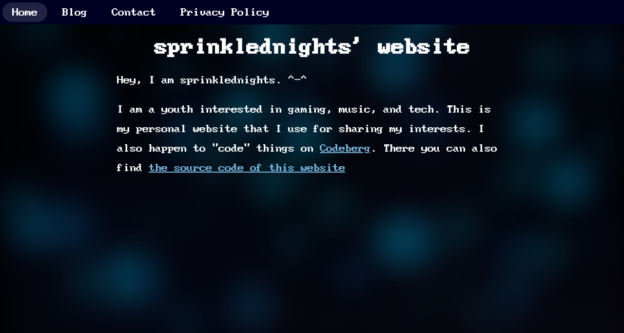

--- FILE ---
content_type: text/html; charset=utf-8
request_url: https://sprinklednights.codeberg.page/
body_size: 1177
content:
<?xml version="1.0" encoding="UTF-8"?>
<!DOCTYPE html PUBLIC "-//W3C//DTD XHTML 1.1//EN" "http://www.w3.org/TR/xhtml11/DTD/xhtml11.dtd">
<html version="-//W3C//DTD XHTML 1.1//EN" xmlns="http://www.w3.org/1999/xhtml" xml:lang="en" xmlns:xsi="http://www.w3.org/2001/XMLSchema-instance" xsi:schemaLocation="http://www.w3.org/1999/xhtml http://www.w3.org/MarkUp/SCHEMA/xhtml11.xsd">

<head>
<title>sprinklednights' website</title>
<meta name="description" content="This is sprinklednights' website!"/>
<meta name="viewport" content="width=device-width, initial-scale=1.0"/>
<link rel="stylesheet" href="./include/style.css"/>
<link rel="icon" href="./include/favicon.png"/>
</head>

<body>
<div class="navigation">
<a class="active" href="./index.html" title="Back to home page">Home</a>
<a href="./blog.html">Blog</a>
<a href="./contact.html" title="Ways to say hi to me">Contact</a>
<a href="./privacy_policy.html" title="The privacy policy">Privacy Policy</a>
</div>

<h1>sprinklednights' website</h1>
<p>Hey, I am sprinklednights. ^-^</p>

<p>I am a youth interested in gaming, music, and tech. This is my personal website that I use for sharing my interests. I also happen to "code" things on <a href="https://codeberg.org/sprinklednights">Codeberg</a>. There you can also find <a href="https://codeberg.org/sprinklednights/pages">the source code of this website</a></p>

</body>
</html>


--- FILE ---
content_type: text/css; charset=utf-8
request_url: https://sprinklednights.codeberg.page/include/style.css
body_size: 1365
content:
@font-face {
  font-family: "bigblueterminalplus";
  src: url("../include/bigblueterminalplus.ttf") format("truetype");
}

@media only screen and (max-width: 600px) {
  * {
    font-size: 16px;
  }
}

* {
  font-family: "bigblueterminalplus";
  scrollbar-color: #7777dd transparent;
}

::-webkit-scrollbar {
  background: #000022;
  height: 1px;
  width: 5px;
}

::-webkit-scrollbar-thumb {
  background: #7777dd;
  -webkit-border-radius: 12px;
}

body {
  background-attachment: fixed;
  background-image: url(../include/background.jpg);
  background-position: center;
  background-repeat: no-repeat;
  background-size: cover;
  color: #fff;
  font-size: 20px;
  list-style-position: inside;
  margin: 0;
}

p,li,ul,img, dl, dd {
  margin-left: auto;
  margin-right: auto;
  max-width: 800px;
  line-height: 40px;
  padding: 0 9px;
  word-break: normal;
  overflow-wrap: break-word;
}

h1,h2,h3,h4,h5,h6 {
  text-align: center;
}

img {
  display: block;
  margin-left: auto;
  margin-right: auto;
}

a, :link, :visited {
  color: #7bb7dd;
}

.info {
  background-color: #222244;
  border-radius: 12px;
  padding: 10px 20px 10px 20px;
}

.navigation {
  overflow: hidden;
  background-color: #000022;
}

.navigation a {
  color: #fff;
  float: left;
  margin: 5px 5px 5px 5px;
  padding: 10px 20px 10px 20px;
  text-decoration: none;
}

.navigation a:hover {
  background-color: #222244;
  border-radius: 48px;
  margin: 5px 5px 5px 5px;
  padding: 10px 20px 10px 20px;
}

.navigation .active {
  background-color: #222244;
  border-radius: 48px;
  color: #fff;
  margin: 5px 5px 5px 5px;
  padding: 10px 20px 10px 20px;
}

.navigation .active:hover {
  background-color: #222244;
  border-radius: 48px;
  color: #fff;
  margin: 5px 5px 5px 5px;
  padding: 10px 20px 10px 20px;
}
